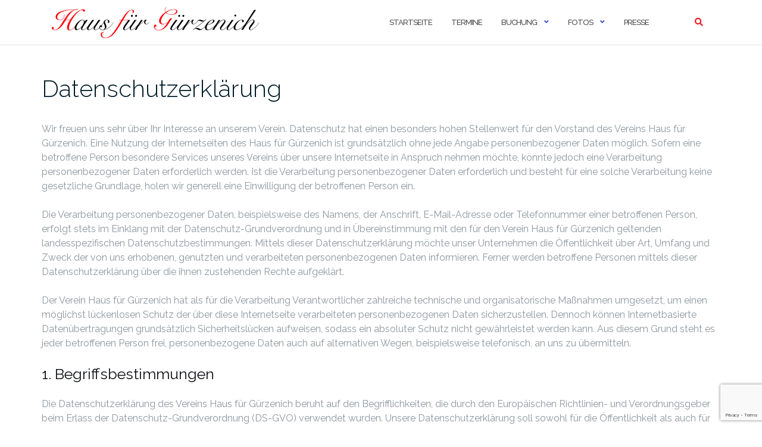

--- FILE ---
content_type: text/html; charset=utf-8
request_url: https://www.google.com/recaptcha/api2/anchor?ar=1&k=6LctSJYUAAAAAM0sXXq6Ld0GU6KJHkG7Rd1R7RWH&co=aHR0cHM6Ly9oZmd1ZXJ6ZW5pY2guZGU6NDQz&hl=en&v=PoyoqOPhxBO7pBk68S4YbpHZ&size=invisible&anchor-ms=20000&execute-ms=30000&cb=hlxzsqzh4i3f
body_size: 48943
content:
<!DOCTYPE HTML><html dir="ltr" lang="en"><head><meta http-equiv="Content-Type" content="text/html; charset=UTF-8">
<meta http-equiv="X-UA-Compatible" content="IE=edge">
<title>reCAPTCHA</title>
<style type="text/css">
/* cyrillic-ext */
@font-face {
  font-family: 'Roboto';
  font-style: normal;
  font-weight: 400;
  font-stretch: 100%;
  src: url(//fonts.gstatic.com/s/roboto/v48/KFO7CnqEu92Fr1ME7kSn66aGLdTylUAMa3GUBHMdazTgWw.woff2) format('woff2');
  unicode-range: U+0460-052F, U+1C80-1C8A, U+20B4, U+2DE0-2DFF, U+A640-A69F, U+FE2E-FE2F;
}
/* cyrillic */
@font-face {
  font-family: 'Roboto';
  font-style: normal;
  font-weight: 400;
  font-stretch: 100%;
  src: url(//fonts.gstatic.com/s/roboto/v48/KFO7CnqEu92Fr1ME7kSn66aGLdTylUAMa3iUBHMdazTgWw.woff2) format('woff2');
  unicode-range: U+0301, U+0400-045F, U+0490-0491, U+04B0-04B1, U+2116;
}
/* greek-ext */
@font-face {
  font-family: 'Roboto';
  font-style: normal;
  font-weight: 400;
  font-stretch: 100%;
  src: url(//fonts.gstatic.com/s/roboto/v48/KFO7CnqEu92Fr1ME7kSn66aGLdTylUAMa3CUBHMdazTgWw.woff2) format('woff2');
  unicode-range: U+1F00-1FFF;
}
/* greek */
@font-face {
  font-family: 'Roboto';
  font-style: normal;
  font-weight: 400;
  font-stretch: 100%;
  src: url(//fonts.gstatic.com/s/roboto/v48/KFO7CnqEu92Fr1ME7kSn66aGLdTylUAMa3-UBHMdazTgWw.woff2) format('woff2');
  unicode-range: U+0370-0377, U+037A-037F, U+0384-038A, U+038C, U+038E-03A1, U+03A3-03FF;
}
/* math */
@font-face {
  font-family: 'Roboto';
  font-style: normal;
  font-weight: 400;
  font-stretch: 100%;
  src: url(//fonts.gstatic.com/s/roboto/v48/KFO7CnqEu92Fr1ME7kSn66aGLdTylUAMawCUBHMdazTgWw.woff2) format('woff2');
  unicode-range: U+0302-0303, U+0305, U+0307-0308, U+0310, U+0312, U+0315, U+031A, U+0326-0327, U+032C, U+032F-0330, U+0332-0333, U+0338, U+033A, U+0346, U+034D, U+0391-03A1, U+03A3-03A9, U+03B1-03C9, U+03D1, U+03D5-03D6, U+03F0-03F1, U+03F4-03F5, U+2016-2017, U+2034-2038, U+203C, U+2040, U+2043, U+2047, U+2050, U+2057, U+205F, U+2070-2071, U+2074-208E, U+2090-209C, U+20D0-20DC, U+20E1, U+20E5-20EF, U+2100-2112, U+2114-2115, U+2117-2121, U+2123-214F, U+2190, U+2192, U+2194-21AE, U+21B0-21E5, U+21F1-21F2, U+21F4-2211, U+2213-2214, U+2216-22FF, U+2308-230B, U+2310, U+2319, U+231C-2321, U+2336-237A, U+237C, U+2395, U+239B-23B7, U+23D0, U+23DC-23E1, U+2474-2475, U+25AF, U+25B3, U+25B7, U+25BD, U+25C1, U+25CA, U+25CC, U+25FB, U+266D-266F, U+27C0-27FF, U+2900-2AFF, U+2B0E-2B11, U+2B30-2B4C, U+2BFE, U+3030, U+FF5B, U+FF5D, U+1D400-1D7FF, U+1EE00-1EEFF;
}
/* symbols */
@font-face {
  font-family: 'Roboto';
  font-style: normal;
  font-weight: 400;
  font-stretch: 100%;
  src: url(//fonts.gstatic.com/s/roboto/v48/KFO7CnqEu92Fr1ME7kSn66aGLdTylUAMaxKUBHMdazTgWw.woff2) format('woff2');
  unicode-range: U+0001-000C, U+000E-001F, U+007F-009F, U+20DD-20E0, U+20E2-20E4, U+2150-218F, U+2190, U+2192, U+2194-2199, U+21AF, U+21E6-21F0, U+21F3, U+2218-2219, U+2299, U+22C4-22C6, U+2300-243F, U+2440-244A, U+2460-24FF, U+25A0-27BF, U+2800-28FF, U+2921-2922, U+2981, U+29BF, U+29EB, U+2B00-2BFF, U+4DC0-4DFF, U+FFF9-FFFB, U+10140-1018E, U+10190-1019C, U+101A0, U+101D0-101FD, U+102E0-102FB, U+10E60-10E7E, U+1D2C0-1D2D3, U+1D2E0-1D37F, U+1F000-1F0FF, U+1F100-1F1AD, U+1F1E6-1F1FF, U+1F30D-1F30F, U+1F315, U+1F31C, U+1F31E, U+1F320-1F32C, U+1F336, U+1F378, U+1F37D, U+1F382, U+1F393-1F39F, U+1F3A7-1F3A8, U+1F3AC-1F3AF, U+1F3C2, U+1F3C4-1F3C6, U+1F3CA-1F3CE, U+1F3D4-1F3E0, U+1F3ED, U+1F3F1-1F3F3, U+1F3F5-1F3F7, U+1F408, U+1F415, U+1F41F, U+1F426, U+1F43F, U+1F441-1F442, U+1F444, U+1F446-1F449, U+1F44C-1F44E, U+1F453, U+1F46A, U+1F47D, U+1F4A3, U+1F4B0, U+1F4B3, U+1F4B9, U+1F4BB, U+1F4BF, U+1F4C8-1F4CB, U+1F4D6, U+1F4DA, U+1F4DF, U+1F4E3-1F4E6, U+1F4EA-1F4ED, U+1F4F7, U+1F4F9-1F4FB, U+1F4FD-1F4FE, U+1F503, U+1F507-1F50B, U+1F50D, U+1F512-1F513, U+1F53E-1F54A, U+1F54F-1F5FA, U+1F610, U+1F650-1F67F, U+1F687, U+1F68D, U+1F691, U+1F694, U+1F698, U+1F6AD, U+1F6B2, U+1F6B9-1F6BA, U+1F6BC, U+1F6C6-1F6CF, U+1F6D3-1F6D7, U+1F6E0-1F6EA, U+1F6F0-1F6F3, U+1F6F7-1F6FC, U+1F700-1F7FF, U+1F800-1F80B, U+1F810-1F847, U+1F850-1F859, U+1F860-1F887, U+1F890-1F8AD, U+1F8B0-1F8BB, U+1F8C0-1F8C1, U+1F900-1F90B, U+1F93B, U+1F946, U+1F984, U+1F996, U+1F9E9, U+1FA00-1FA6F, U+1FA70-1FA7C, U+1FA80-1FA89, U+1FA8F-1FAC6, U+1FACE-1FADC, U+1FADF-1FAE9, U+1FAF0-1FAF8, U+1FB00-1FBFF;
}
/* vietnamese */
@font-face {
  font-family: 'Roboto';
  font-style: normal;
  font-weight: 400;
  font-stretch: 100%;
  src: url(//fonts.gstatic.com/s/roboto/v48/KFO7CnqEu92Fr1ME7kSn66aGLdTylUAMa3OUBHMdazTgWw.woff2) format('woff2');
  unicode-range: U+0102-0103, U+0110-0111, U+0128-0129, U+0168-0169, U+01A0-01A1, U+01AF-01B0, U+0300-0301, U+0303-0304, U+0308-0309, U+0323, U+0329, U+1EA0-1EF9, U+20AB;
}
/* latin-ext */
@font-face {
  font-family: 'Roboto';
  font-style: normal;
  font-weight: 400;
  font-stretch: 100%;
  src: url(//fonts.gstatic.com/s/roboto/v48/KFO7CnqEu92Fr1ME7kSn66aGLdTylUAMa3KUBHMdazTgWw.woff2) format('woff2');
  unicode-range: U+0100-02BA, U+02BD-02C5, U+02C7-02CC, U+02CE-02D7, U+02DD-02FF, U+0304, U+0308, U+0329, U+1D00-1DBF, U+1E00-1E9F, U+1EF2-1EFF, U+2020, U+20A0-20AB, U+20AD-20C0, U+2113, U+2C60-2C7F, U+A720-A7FF;
}
/* latin */
@font-face {
  font-family: 'Roboto';
  font-style: normal;
  font-weight: 400;
  font-stretch: 100%;
  src: url(//fonts.gstatic.com/s/roboto/v48/KFO7CnqEu92Fr1ME7kSn66aGLdTylUAMa3yUBHMdazQ.woff2) format('woff2');
  unicode-range: U+0000-00FF, U+0131, U+0152-0153, U+02BB-02BC, U+02C6, U+02DA, U+02DC, U+0304, U+0308, U+0329, U+2000-206F, U+20AC, U+2122, U+2191, U+2193, U+2212, U+2215, U+FEFF, U+FFFD;
}
/* cyrillic-ext */
@font-face {
  font-family: 'Roboto';
  font-style: normal;
  font-weight: 500;
  font-stretch: 100%;
  src: url(//fonts.gstatic.com/s/roboto/v48/KFO7CnqEu92Fr1ME7kSn66aGLdTylUAMa3GUBHMdazTgWw.woff2) format('woff2');
  unicode-range: U+0460-052F, U+1C80-1C8A, U+20B4, U+2DE0-2DFF, U+A640-A69F, U+FE2E-FE2F;
}
/* cyrillic */
@font-face {
  font-family: 'Roboto';
  font-style: normal;
  font-weight: 500;
  font-stretch: 100%;
  src: url(//fonts.gstatic.com/s/roboto/v48/KFO7CnqEu92Fr1ME7kSn66aGLdTylUAMa3iUBHMdazTgWw.woff2) format('woff2');
  unicode-range: U+0301, U+0400-045F, U+0490-0491, U+04B0-04B1, U+2116;
}
/* greek-ext */
@font-face {
  font-family: 'Roboto';
  font-style: normal;
  font-weight: 500;
  font-stretch: 100%;
  src: url(//fonts.gstatic.com/s/roboto/v48/KFO7CnqEu92Fr1ME7kSn66aGLdTylUAMa3CUBHMdazTgWw.woff2) format('woff2');
  unicode-range: U+1F00-1FFF;
}
/* greek */
@font-face {
  font-family: 'Roboto';
  font-style: normal;
  font-weight: 500;
  font-stretch: 100%;
  src: url(//fonts.gstatic.com/s/roboto/v48/KFO7CnqEu92Fr1ME7kSn66aGLdTylUAMa3-UBHMdazTgWw.woff2) format('woff2');
  unicode-range: U+0370-0377, U+037A-037F, U+0384-038A, U+038C, U+038E-03A1, U+03A3-03FF;
}
/* math */
@font-face {
  font-family: 'Roboto';
  font-style: normal;
  font-weight: 500;
  font-stretch: 100%;
  src: url(//fonts.gstatic.com/s/roboto/v48/KFO7CnqEu92Fr1ME7kSn66aGLdTylUAMawCUBHMdazTgWw.woff2) format('woff2');
  unicode-range: U+0302-0303, U+0305, U+0307-0308, U+0310, U+0312, U+0315, U+031A, U+0326-0327, U+032C, U+032F-0330, U+0332-0333, U+0338, U+033A, U+0346, U+034D, U+0391-03A1, U+03A3-03A9, U+03B1-03C9, U+03D1, U+03D5-03D6, U+03F0-03F1, U+03F4-03F5, U+2016-2017, U+2034-2038, U+203C, U+2040, U+2043, U+2047, U+2050, U+2057, U+205F, U+2070-2071, U+2074-208E, U+2090-209C, U+20D0-20DC, U+20E1, U+20E5-20EF, U+2100-2112, U+2114-2115, U+2117-2121, U+2123-214F, U+2190, U+2192, U+2194-21AE, U+21B0-21E5, U+21F1-21F2, U+21F4-2211, U+2213-2214, U+2216-22FF, U+2308-230B, U+2310, U+2319, U+231C-2321, U+2336-237A, U+237C, U+2395, U+239B-23B7, U+23D0, U+23DC-23E1, U+2474-2475, U+25AF, U+25B3, U+25B7, U+25BD, U+25C1, U+25CA, U+25CC, U+25FB, U+266D-266F, U+27C0-27FF, U+2900-2AFF, U+2B0E-2B11, U+2B30-2B4C, U+2BFE, U+3030, U+FF5B, U+FF5D, U+1D400-1D7FF, U+1EE00-1EEFF;
}
/* symbols */
@font-face {
  font-family: 'Roboto';
  font-style: normal;
  font-weight: 500;
  font-stretch: 100%;
  src: url(//fonts.gstatic.com/s/roboto/v48/KFO7CnqEu92Fr1ME7kSn66aGLdTylUAMaxKUBHMdazTgWw.woff2) format('woff2');
  unicode-range: U+0001-000C, U+000E-001F, U+007F-009F, U+20DD-20E0, U+20E2-20E4, U+2150-218F, U+2190, U+2192, U+2194-2199, U+21AF, U+21E6-21F0, U+21F3, U+2218-2219, U+2299, U+22C4-22C6, U+2300-243F, U+2440-244A, U+2460-24FF, U+25A0-27BF, U+2800-28FF, U+2921-2922, U+2981, U+29BF, U+29EB, U+2B00-2BFF, U+4DC0-4DFF, U+FFF9-FFFB, U+10140-1018E, U+10190-1019C, U+101A0, U+101D0-101FD, U+102E0-102FB, U+10E60-10E7E, U+1D2C0-1D2D3, U+1D2E0-1D37F, U+1F000-1F0FF, U+1F100-1F1AD, U+1F1E6-1F1FF, U+1F30D-1F30F, U+1F315, U+1F31C, U+1F31E, U+1F320-1F32C, U+1F336, U+1F378, U+1F37D, U+1F382, U+1F393-1F39F, U+1F3A7-1F3A8, U+1F3AC-1F3AF, U+1F3C2, U+1F3C4-1F3C6, U+1F3CA-1F3CE, U+1F3D4-1F3E0, U+1F3ED, U+1F3F1-1F3F3, U+1F3F5-1F3F7, U+1F408, U+1F415, U+1F41F, U+1F426, U+1F43F, U+1F441-1F442, U+1F444, U+1F446-1F449, U+1F44C-1F44E, U+1F453, U+1F46A, U+1F47D, U+1F4A3, U+1F4B0, U+1F4B3, U+1F4B9, U+1F4BB, U+1F4BF, U+1F4C8-1F4CB, U+1F4D6, U+1F4DA, U+1F4DF, U+1F4E3-1F4E6, U+1F4EA-1F4ED, U+1F4F7, U+1F4F9-1F4FB, U+1F4FD-1F4FE, U+1F503, U+1F507-1F50B, U+1F50D, U+1F512-1F513, U+1F53E-1F54A, U+1F54F-1F5FA, U+1F610, U+1F650-1F67F, U+1F687, U+1F68D, U+1F691, U+1F694, U+1F698, U+1F6AD, U+1F6B2, U+1F6B9-1F6BA, U+1F6BC, U+1F6C6-1F6CF, U+1F6D3-1F6D7, U+1F6E0-1F6EA, U+1F6F0-1F6F3, U+1F6F7-1F6FC, U+1F700-1F7FF, U+1F800-1F80B, U+1F810-1F847, U+1F850-1F859, U+1F860-1F887, U+1F890-1F8AD, U+1F8B0-1F8BB, U+1F8C0-1F8C1, U+1F900-1F90B, U+1F93B, U+1F946, U+1F984, U+1F996, U+1F9E9, U+1FA00-1FA6F, U+1FA70-1FA7C, U+1FA80-1FA89, U+1FA8F-1FAC6, U+1FACE-1FADC, U+1FADF-1FAE9, U+1FAF0-1FAF8, U+1FB00-1FBFF;
}
/* vietnamese */
@font-face {
  font-family: 'Roboto';
  font-style: normal;
  font-weight: 500;
  font-stretch: 100%;
  src: url(//fonts.gstatic.com/s/roboto/v48/KFO7CnqEu92Fr1ME7kSn66aGLdTylUAMa3OUBHMdazTgWw.woff2) format('woff2');
  unicode-range: U+0102-0103, U+0110-0111, U+0128-0129, U+0168-0169, U+01A0-01A1, U+01AF-01B0, U+0300-0301, U+0303-0304, U+0308-0309, U+0323, U+0329, U+1EA0-1EF9, U+20AB;
}
/* latin-ext */
@font-face {
  font-family: 'Roboto';
  font-style: normal;
  font-weight: 500;
  font-stretch: 100%;
  src: url(//fonts.gstatic.com/s/roboto/v48/KFO7CnqEu92Fr1ME7kSn66aGLdTylUAMa3KUBHMdazTgWw.woff2) format('woff2');
  unicode-range: U+0100-02BA, U+02BD-02C5, U+02C7-02CC, U+02CE-02D7, U+02DD-02FF, U+0304, U+0308, U+0329, U+1D00-1DBF, U+1E00-1E9F, U+1EF2-1EFF, U+2020, U+20A0-20AB, U+20AD-20C0, U+2113, U+2C60-2C7F, U+A720-A7FF;
}
/* latin */
@font-face {
  font-family: 'Roboto';
  font-style: normal;
  font-weight: 500;
  font-stretch: 100%;
  src: url(//fonts.gstatic.com/s/roboto/v48/KFO7CnqEu92Fr1ME7kSn66aGLdTylUAMa3yUBHMdazQ.woff2) format('woff2');
  unicode-range: U+0000-00FF, U+0131, U+0152-0153, U+02BB-02BC, U+02C6, U+02DA, U+02DC, U+0304, U+0308, U+0329, U+2000-206F, U+20AC, U+2122, U+2191, U+2193, U+2212, U+2215, U+FEFF, U+FFFD;
}
/* cyrillic-ext */
@font-face {
  font-family: 'Roboto';
  font-style: normal;
  font-weight: 900;
  font-stretch: 100%;
  src: url(//fonts.gstatic.com/s/roboto/v48/KFO7CnqEu92Fr1ME7kSn66aGLdTylUAMa3GUBHMdazTgWw.woff2) format('woff2');
  unicode-range: U+0460-052F, U+1C80-1C8A, U+20B4, U+2DE0-2DFF, U+A640-A69F, U+FE2E-FE2F;
}
/* cyrillic */
@font-face {
  font-family: 'Roboto';
  font-style: normal;
  font-weight: 900;
  font-stretch: 100%;
  src: url(//fonts.gstatic.com/s/roboto/v48/KFO7CnqEu92Fr1ME7kSn66aGLdTylUAMa3iUBHMdazTgWw.woff2) format('woff2');
  unicode-range: U+0301, U+0400-045F, U+0490-0491, U+04B0-04B1, U+2116;
}
/* greek-ext */
@font-face {
  font-family: 'Roboto';
  font-style: normal;
  font-weight: 900;
  font-stretch: 100%;
  src: url(//fonts.gstatic.com/s/roboto/v48/KFO7CnqEu92Fr1ME7kSn66aGLdTylUAMa3CUBHMdazTgWw.woff2) format('woff2');
  unicode-range: U+1F00-1FFF;
}
/* greek */
@font-face {
  font-family: 'Roboto';
  font-style: normal;
  font-weight: 900;
  font-stretch: 100%;
  src: url(//fonts.gstatic.com/s/roboto/v48/KFO7CnqEu92Fr1ME7kSn66aGLdTylUAMa3-UBHMdazTgWw.woff2) format('woff2');
  unicode-range: U+0370-0377, U+037A-037F, U+0384-038A, U+038C, U+038E-03A1, U+03A3-03FF;
}
/* math */
@font-face {
  font-family: 'Roboto';
  font-style: normal;
  font-weight: 900;
  font-stretch: 100%;
  src: url(//fonts.gstatic.com/s/roboto/v48/KFO7CnqEu92Fr1ME7kSn66aGLdTylUAMawCUBHMdazTgWw.woff2) format('woff2');
  unicode-range: U+0302-0303, U+0305, U+0307-0308, U+0310, U+0312, U+0315, U+031A, U+0326-0327, U+032C, U+032F-0330, U+0332-0333, U+0338, U+033A, U+0346, U+034D, U+0391-03A1, U+03A3-03A9, U+03B1-03C9, U+03D1, U+03D5-03D6, U+03F0-03F1, U+03F4-03F5, U+2016-2017, U+2034-2038, U+203C, U+2040, U+2043, U+2047, U+2050, U+2057, U+205F, U+2070-2071, U+2074-208E, U+2090-209C, U+20D0-20DC, U+20E1, U+20E5-20EF, U+2100-2112, U+2114-2115, U+2117-2121, U+2123-214F, U+2190, U+2192, U+2194-21AE, U+21B0-21E5, U+21F1-21F2, U+21F4-2211, U+2213-2214, U+2216-22FF, U+2308-230B, U+2310, U+2319, U+231C-2321, U+2336-237A, U+237C, U+2395, U+239B-23B7, U+23D0, U+23DC-23E1, U+2474-2475, U+25AF, U+25B3, U+25B7, U+25BD, U+25C1, U+25CA, U+25CC, U+25FB, U+266D-266F, U+27C0-27FF, U+2900-2AFF, U+2B0E-2B11, U+2B30-2B4C, U+2BFE, U+3030, U+FF5B, U+FF5D, U+1D400-1D7FF, U+1EE00-1EEFF;
}
/* symbols */
@font-face {
  font-family: 'Roboto';
  font-style: normal;
  font-weight: 900;
  font-stretch: 100%;
  src: url(//fonts.gstatic.com/s/roboto/v48/KFO7CnqEu92Fr1ME7kSn66aGLdTylUAMaxKUBHMdazTgWw.woff2) format('woff2');
  unicode-range: U+0001-000C, U+000E-001F, U+007F-009F, U+20DD-20E0, U+20E2-20E4, U+2150-218F, U+2190, U+2192, U+2194-2199, U+21AF, U+21E6-21F0, U+21F3, U+2218-2219, U+2299, U+22C4-22C6, U+2300-243F, U+2440-244A, U+2460-24FF, U+25A0-27BF, U+2800-28FF, U+2921-2922, U+2981, U+29BF, U+29EB, U+2B00-2BFF, U+4DC0-4DFF, U+FFF9-FFFB, U+10140-1018E, U+10190-1019C, U+101A0, U+101D0-101FD, U+102E0-102FB, U+10E60-10E7E, U+1D2C0-1D2D3, U+1D2E0-1D37F, U+1F000-1F0FF, U+1F100-1F1AD, U+1F1E6-1F1FF, U+1F30D-1F30F, U+1F315, U+1F31C, U+1F31E, U+1F320-1F32C, U+1F336, U+1F378, U+1F37D, U+1F382, U+1F393-1F39F, U+1F3A7-1F3A8, U+1F3AC-1F3AF, U+1F3C2, U+1F3C4-1F3C6, U+1F3CA-1F3CE, U+1F3D4-1F3E0, U+1F3ED, U+1F3F1-1F3F3, U+1F3F5-1F3F7, U+1F408, U+1F415, U+1F41F, U+1F426, U+1F43F, U+1F441-1F442, U+1F444, U+1F446-1F449, U+1F44C-1F44E, U+1F453, U+1F46A, U+1F47D, U+1F4A3, U+1F4B0, U+1F4B3, U+1F4B9, U+1F4BB, U+1F4BF, U+1F4C8-1F4CB, U+1F4D6, U+1F4DA, U+1F4DF, U+1F4E3-1F4E6, U+1F4EA-1F4ED, U+1F4F7, U+1F4F9-1F4FB, U+1F4FD-1F4FE, U+1F503, U+1F507-1F50B, U+1F50D, U+1F512-1F513, U+1F53E-1F54A, U+1F54F-1F5FA, U+1F610, U+1F650-1F67F, U+1F687, U+1F68D, U+1F691, U+1F694, U+1F698, U+1F6AD, U+1F6B2, U+1F6B9-1F6BA, U+1F6BC, U+1F6C6-1F6CF, U+1F6D3-1F6D7, U+1F6E0-1F6EA, U+1F6F0-1F6F3, U+1F6F7-1F6FC, U+1F700-1F7FF, U+1F800-1F80B, U+1F810-1F847, U+1F850-1F859, U+1F860-1F887, U+1F890-1F8AD, U+1F8B0-1F8BB, U+1F8C0-1F8C1, U+1F900-1F90B, U+1F93B, U+1F946, U+1F984, U+1F996, U+1F9E9, U+1FA00-1FA6F, U+1FA70-1FA7C, U+1FA80-1FA89, U+1FA8F-1FAC6, U+1FACE-1FADC, U+1FADF-1FAE9, U+1FAF0-1FAF8, U+1FB00-1FBFF;
}
/* vietnamese */
@font-face {
  font-family: 'Roboto';
  font-style: normal;
  font-weight: 900;
  font-stretch: 100%;
  src: url(//fonts.gstatic.com/s/roboto/v48/KFO7CnqEu92Fr1ME7kSn66aGLdTylUAMa3OUBHMdazTgWw.woff2) format('woff2');
  unicode-range: U+0102-0103, U+0110-0111, U+0128-0129, U+0168-0169, U+01A0-01A1, U+01AF-01B0, U+0300-0301, U+0303-0304, U+0308-0309, U+0323, U+0329, U+1EA0-1EF9, U+20AB;
}
/* latin-ext */
@font-face {
  font-family: 'Roboto';
  font-style: normal;
  font-weight: 900;
  font-stretch: 100%;
  src: url(//fonts.gstatic.com/s/roboto/v48/KFO7CnqEu92Fr1ME7kSn66aGLdTylUAMa3KUBHMdazTgWw.woff2) format('woff2');
  unicode-range: U+0100-02BA, U+02BD-02C5, U+02C7-02CC, U+02CE-02D7, U+02DD-02FF, U+0304, U+0308, U+0329, U+1D00-1DBF, U+1E00-1E9F, U+1EF2-1EFF, U+2020, U+20A0-20AB, U+20AD-20C0, U+2113, U+2C60-2C7F, U+A720-A7FF;
}
/* latin */
@font-face {
  font-family: 'Roboto';
  font-style: normal;
  font-weight: 900;
  font-stretch: 100%;
  src: url(//fonts.gstatic.com/s/roboto/v48/KFO7CnqEu92Fr1ME7kSn66aGLdTylUAMa3yUBHMdazQ.woff2) format('woff2');
  unicode-range: U+0000-00FF, U+0131, U+0152-0153, U+02BB-02BC, U+02C6, U+02DA, U+02DC, U+0304, U+0308, U+0329, U+2000-206F, U+20AC, U+2122, U+2191, U+2193, U+2212, U+2215, U+FEFF, U+FFFD;
}

</style>
<link rel="stylesheet" type="text/css" href="https://www.gstatic.com/recaptcha/releases/PoyoqOPhxBO7pBk68S4YbpHZ/styles__ltr.css">
<script nonce="ZqYZecbeoKHGQXyWQLjV7g" type="text/javascript">window['__recaptcha_api'] = 'https://www.google.com/recaptcha/api2/';</script>
<script type="text/javascript" src="https://www.gstatic.com/recaptcha/releases/PoyoqOPhxBO7pBk68S4YbpHZ/recaptcha__en.js" nonce="ZqYZecbeoKHGQXyWQLjV7g">
      
    </script></head>
<body><div id="rc-anchor-alert" class="rc-anchor-alert"></div>
<input type="hidden" id="recaptcha-token" value="[base64]">
<script type="text/javascript" nonce="ZqYZecbeoKHGQXyWQLjV7g">
      recaptcha.anchor.Main.init("[\x22ainput\x22,[\x22bgdata\x22,\x22\x22,\[base64]/[base64]/MjU1Ong/[base64]/[base64]/[base64]/[base64]/[base64]/[base64]/[base64]/[base64]/[base64]/[base64]/[base64]/[base64]/[base64]/[base64]/[base64]\\u003d\x22,\[base64]\\u003d\\u003d\x22,\x22wpcnwoHDtMOCwpzDnMK3acKZGCUoT1VfWsOaw5lPw54WwpMqwobCtyIuWExKZ8K7K8K1Wm3CqMOGcFN6wpHCscODwqzCgmHDkXnCmsOhwrfCgMKFw4MUwrnDj8Oew7PCoBtmFsKAwrbDvcKDw7Y0aMONw7fChcOQwrEzEMOtISLCt18CwqLCp8ORGn/Duy1nw6JvdAJoaWjCucOwXCMxw6N2wpMGRCBdVHEqw4jDlsKSwqF/wqodMmUwRcK8LB5yLcKjwpXCpcK5SMO6RcOqw5rCmcKBOMOLL8KKw5MbwooEwp7CiMKSw54hwp5Bw6TDhcKTFcK7WcKRYCbDlMKdw5M/FFXClsOkAH3DnDjDtWLCmWIRfxPCqRTDjU5pOkZOc8OcZMOmw6ZoN0vCnxtMNcKWbjZpwo8Hw6bDjsKcMsKwwr/CrMKfw7N2w5xaNcKQA3/DvcOOZcOnw5TDpAfClcO1wrYWGsO/MiTCksOhGExgHcOMw57CmQzDpsOwBE4fwonDumbChMOWwrzDq8OWbxbDh8Kewr7CvHvCmXYcw6rDjcKpwroyw58uwqzCrsKDwqjDrVfDp8KpwpnDn0Jrwqhpw4cBw5nDusKjasKBw58mMsOMX8K4Qg/CjMKfwroTw7fChAfCmDo2YgzCnhAhwoLDgDcBdyfClS7Cp8ODZcKRwo8aQAzDh8KnOFI5w6DCrsOOw4TCtMKZRMOwwpFIDFvCucOrbmMyw47Cvl7ChcKfw6LDvWzDr2/Cg8KhdWdyO8Krw7weBkHDs8K6wr4QCmDCvsKNUsKQDjEYDsK/[base64]/woMlw5nDqsK+K8KJwrLDkE/Cq8OcNMOew51zw5ENw4Y4bExNZhvDsBNsYsKkwoJodjzDt8OHYk95w7NhQcO1KMO0ZyU0w7MxEsOmw5bClsK6TQ/[base64]/DvMOawrtzDMORK8O0L8OtXcKjwoUFw7QtAcOyw5Qbwo/DjmwMLsO6XMO4F8KJJgPCoMKUDQHCu8KWwrrCsVTCgGMwU8OfwpTChSw7Yhx/wqvCtcOMwo4dw6ECwr3CpS4ow5/DtsKuw7EnMkzDpcKRC0x1PlDDgsKdw6A6w5VbL8KXW0LCimQpTsKcw5fDuWV9EmcMw4TCuh1Iwrspwp7DgWLDnnNJEsKob3LCnsKBwqY3Tw/[base64]/DmQUjNzXCpA1YA0zCl8Oww6QCw47ChMKJwp/DhAYwwp04DXPDkhsIwp/DgBDDrX1VwrrDnmrCiDHCssKLw5QzHcOwHsKzw6/DlcKMWGccwobDmcOICkw+e8KGME7DnjgLwqzDhXZgPMOawqBoS2nDnHlrw7DDp8OIwpdfwrdJwrfDtsOlwqFRAkzCtRpQwrFWw5vDrsOzU8KywqLDtsK3FlZXw7MhPMKCBA/DsUxSc07Cj8KTCR/[base64]/CtAbDvGjDpcO+ayozw5TCh17DvmwHRwPCtcOmPcOewo3Cm8KRBcO/w6rDi8O/w7JNWnAUYWIJZiMdw4jDlcO3wpPDvEY9cjY1wrbCmDpaW8OIR2RJYsOCC3gdfDTCj8OJwrwvGFLDkETDsFHCm8O0dMODw60xesOtw5XDlErCoCDClhLDisKpCmgewpNLwpHCkWLDuQNBw4VFIgIzW8K/CsOSw7rCksOJXgbDssKYc8O5wpogdsKlw5ECw4LDuS8oVMKhVS9OZcOjwqVdw7/CuBHCj2IlAWrDscKWwrk8wq/Cr3bCq8KGwpZ8w6EPIgLDqABswo7CiMKlI8Kiw65NwplSdsOTZm0mw6jCoQXDocO7wpovSGAHZ2PClCbCt2g7wrPDgBPCp8OhbXnCu8K8f2TCv8KALHxnw43DtsOzwo/CvMOjLHEUV8Khw6xWMUtSw6U5AsK7fcKwwqZee8KuCDURWMK9HMKQw4DDusOzw5ogdMK2AhbCksOZdATCosKSwo7CgEfDu8OSAVhlFMOGwrzDh34Sw6nCgMOresOHwoF4OMKvb2/Cg8KgwpnCpCfChDgfwoAXS09LwpDCh1dnw4tow7zCvMKHw4PCtcOhN2YewpArwpBnG8KHREjCnS/[base64]/aMKnAsKlZsOsV8OhLMKtw6QQwrF5wpXDvMOqRxBuW8KgwoTCkCrCuEM7KsOsLz9aVUvDr29EBRrDr33DgMOgw6TDlEduwqPDuFhWRgxdD8OSw59pw4dFw4tkCVHCqVYnwpt7Z2DCikvDu0DDk8K8w5zDhjMzXsOOwqLCl8O1E3hMDFREw5YZb8O1w5/[base64]/Dk8KEwo84bA7ClXHCtcO9T27CtMK5NgvCjMOFwpBZfioJYAJRw5k5ScKoGENyEVgZF8KXCcK7w6s5TXfDmXY6w5Egwp59w6fCiGPClcO8Q2MSL8KWN0F/FUzDslVeN8Kww7YvbsKMUhTCgjEQcy3DhcOKwpHDiMKWw6TCjmDCicKxW0vCucOewqXDtsKEw4EaF2ckwrdeBMKxwo5vw4saKcKEBCDDr8Kjw7bDu8OSwofDvFVyw6YEGMOiw7/DgzTDt8OROcOrw5tlw6llw4ZRwqYORgDDjnVYw5wxNsKJwpxuOMKgUsOkPitdw4XDiwnCkX3Cg03Ck0zDmHXDgHQsVwDCrgXDrQtrUsO2w4Ajwql3wqARwrdXw7lFRsO6Nh7CiVZzJ8Khw60QUSFowo4AHsKGw5oyw4zCn8Kkwod4DcOtwociD8Kfwo/DpsKbwrnClhZDwqbChA4mPcKZIsKFV8KEw6hSw64Ew4d+UQPChcOSXSzCu8KAFn9gw6LDnTQEWCrCq8ORw6ogw64pFRJydcOIw6vDjWHDmcKcQMKuBcOFI8OWP2jDpsOmwqjDhzAPw4jDrcKtwpvDoz5zwp/ChcK9wph9w4hrw4/Dlms3L07CtsOxZsOfwrFbw5vDg1DDsVUmwqUtw5DCq2DDiSpPUsK6N1vClsKyCTTCpgACJsOYwpvDocKAAMKwfjZIw5h/GsK5w57Co8Kmw5fCg8KPYUM7wpbCknQtD8KrwpPCkxcpSyTCncKBwpFLw4rDhV5PK8K2wr3CrwfDgWV1wqrCgcOPw5/Cj8Orw4pGX8OmZHg6XMOGV3ByKQdlwprCtj1jwqMUwo1Jw4/CmCQSw4vCiAgawqJIwpB5WwLDjcKDwpYzw4tAO0Jzw5R7wqjDn8K9ZV94Vm3Djm7CmsKMwr/DkgoMw51Fw7jDrTTDrcOOw5PChGZpw5Zmw6E4csK/wrPDsDHDmEYZTFZLwrnChhrDkjjCmgoqworCljPDrVoyw7A6w4TDoRnCpsKYXsKlwq7DvsOLw4c5EhpXw71uNMK3wpTCu2/Cv8KMwrcYwqbCs8Otw6bCjxxvwqzDpiJ3PcO0ESh4wqTCjcOBw5XDlzt3Z8O6YcO1w7NAFMOtLGhiwqkufsOdw7Rsw54Dw5vCll0Zw53DqcKgw7bCvcOjM00ACMO1Iz3DoGvDsitrwpbCkcKvwqDDiD7DqsKDNl7Dm8KNwr/ClMOCbRLCuVDCmU8rwr7DqsKxPMKrA8Kcw7lzwr/[base64]/[base64]/[base64]/Ds8Osw6zDmV7CrMOrXyw7wp4XP0ghw4NpSEvCpCzCrj5twr95w7dVwqhSw5g/[base64]/[base64]/DqsK8wqrDj0Y9G8OZw7ZNw6nCgMKeW8KJKATCnRLCggHDrGA8A8KFeg3CvcKZwo5owpQXYMKFwo3CrhjDssO9BGjCqzwSU8K6bcKyE07Crz/CulnDlnk2IcKPwrbDnWFXCk0OCB5CAVssw6sgGwjChA/DhcKdwq/Dh0A0WwHCvj8zfWzCicOCwrUvTsKrCmMqwqAUa0xXwpjCicOhw4rDvho8woxsfzYWwp1Iw7zChzpJwrRJOcKowrPCkcOkw5sUw7VjBcODwqbDmcKgZcO+wpjDjlLDhRfCisOLwpHDnTQXMBdawo7Dnj3DjMKBDCXCiyVNw7/DmhXCojI1wpRZwpjCgcODwph1w5DCrCTDlMOAwo4+OiI3wrwOKcKWw7HCiVbDn3LCjjjCksK/w70/wqfDgMK7wpbCowAwOMODwqPCkcO3w5YSc03DgMONw6IcV8Kyw4/CvsOPw5/CscKQw4jDiz7Dv8KrwrU6w7Nbw71HBcOxQ8OVwrxmI8OEw7vCp8OWwrQOVUUdQizDjXjCq03Do2nCnmwLS8KvdMO7FcKlTip4w74UHR3CgR3CnsORAcO3w7fCtW5fwrhUJMO4GMKHwoN4XMKcRMKZMBp8w7lBUShcUsO8w5fDqwvCthd5wq/DmsKERcOow53DvgPCjMKeXsO6OxNvPsKIdFBwwrAqw7wLwpd2w7YRwoNEIMOQwpAgw5HChMOfw6E+w6nCpDEkKMKCLMOqGMK6wpnDrQwxEsKUN8KiBS3CkgTCqn/[base64]/U8K7w4DDgVsbP0fCnnnDmmLDiMK/w5XDmMOuwpZ+w7g7exzDtA3CuVDCuwDDscOYw5AtEsKyw5A+ZsKIE8OmBcOFw7/Cs8Kaw51NwoIZw5jDmRlpw489wrjDhi1iUsOzfsORw5HDuMOoYR4VwofDhRpNXldjBiHCtcKTbMKlRARhQMOlfsOdwq/Dl8O5wpjDmcKsfk/DmMKWYcKrwrvDlsOoexrDl14MwovDgMKvRHfCrMOywqnCh2rCncOLK8OwdcOWMsKBw6vCpsK5LMOKwpEiw6BkPsO/[base64]/DrAzDoxFxw6nDig/CryzDk8KmTR/CjMOBwoJPJ8KtSlEPL1fDqVFuw78BUQTCnh7DrsK2wr4ZwpR8wqJsAsOyw6l8OsK/w60FZAVEwqfCi8OKecKQdzMRwrdAf8KbwohUNzxyw7nDpcOtw6g6TGfDmMORBcKCwoPCi8KQw5LDqhPCkMK2FgjDvHDClk7DhmBWMMO0w4bClCjCkiQpBQjCrRI7w6LCvMOYHwhkw69Pw4lrwp3Dg8OZw6cPwrstwqzDkMO/[base64]/CtsO3wp1ow67DnsKzNBAgw6xiwoXDosK3cRNCZcKJJBFSwqUIw67DvFAlBsOUw6EWfDFfH1ccP0Aaw4YTesOTE8OtXiXChMOdK2rDuwHDvsOWR8O8dHULZ8K/w7YdZMKWfw/DjcKGGcKXw6QNwpgdGiTDg8OyZsOhEl7DpsO8w7B3wpBXw6jDjMOCwq5+cXVrScKlw5IILsOEwp8Two8LwpVSAcKXXX/Dk8KAIMKGacOdOwHCr8OKwprCiMONcVddw5TDhCAtCiDChFXCvg8Bw7DDpR/CrBNqX2LCimFCwrvDncKYw7vDmTEywpDDjMOfw4XCiSAICMKNwo5jwqBGAsOpGgDCicOVMcK2CUPCicKAwpgSwpQOCMKvwpbCoRQHw7DDqcOXDiTCuhsnw5Bpw6vDuMO5w6k3wp/Cs2Mlw5wcw6EXdjbCpsOHFMOgGMOMO8KJW8K3ISdUcx0YY3bCocOEw77Cq2ZIwpBrwo3DnsO9cMK8wpXCg28EwplcYnnDiQ/[base64]/wr/[base64]/Dh1XDm8OnU8OUwpgCbxUDw4osw602bMKtw6E2Oh0tw6jCn0kKRMOMTWzCiBl1wqspdC/[base64]/DrSYYwoYaw4bClMOOfSw7wpzCm0tzw4jCpMO5HcOJbsKdfCpOw7LDkRrCrkXCsF1uXsOww4BTZgk3woZLJA7CnRQYXsOVwq3DtTU3w4jCkh/CoMObwqrDqGzDusK1EMKEw6jCoQvDtsOVwrTCsEPCpwd8wo8kwoU2DVvCsMOFw5LCp8OdSMOSQzbCvMO7OgoKw58oeBnDqRrCkWsbMcOOSVrCsUXCk8Knw47CvcOGLjU7wojDvMO/w58tw4Vqw5LCtBbCo8O9w7xmw5Q8w7RqwplDMcK7ChfDt8O/[base64]/KzXCjm7DuMKmwphIQ0hLMR/[base64]/wqgkehBlGMO8VjtJwrRCEcObw7zCk8KGwpcUwoDCg09Rwox2wrVwdxgsMMO0FWvDvATCpMOlw6MRw7dvw5txVlRGC8KwOw3CssK/RMO2I0VqQDvDoCFbwr3DqkZ6HcKtw7hUwqNRw6kzwol8VW1OJ8OfYcOJw4dawqRRw7nCr8KyTcK2wpljdyUoU8OcwrpbNFEdbg1kwpTDvcKCOcKKF8O/[base64]/CrjTCl8KQcQhsN8O2TsOuw6Bjw57CgzLCqMOgw6/CnsO/w74UOUAVa8OFenzCl8KhDT8gw5M3woTDh8O9wq7CmsO3wp/CtzdYw7PClsKzwpwYwpHDmgNQwpvDnMKqw6hww5ERA8K1GMOXw6PDqll8XwR4wo/DkMKZwoTCs1/[base64]/DlSLCiiEmw4/CjMK8CsODwqUmw7VfwrbCu8OVCsO2EGfDj8OGw7LDtVzCrEbDrsOxw4pAOsKZQGIcTMKWEMKOF8KWFH59GsKmwr53MGTCgsOaH8OOw65YwqoeVShOw6MUw4nDsMOhf8KjwqY6w4nCp8KpwqPDm2M0eMKzw7TDtFXDqsKawoURwrwuwpLCl8OWwq/CihBYwrNRwodDw5XCqiHDnGUaWVpAU8Krwp4JW8Okw6HCj1PDkcKAwq96JsK9Ci/DvcOsXR4qFlw1wr0kw4ZhbXzDi8OQVnXCrsKeAlAKwqlNMsKTw4bCpn/Dmk3Dk3bCsMKrwqnCicK4fcK8SD7DgTJtw611RsOFwr4/w5AFJ8OCJyDCrsKhYsOWwqTDrMO6XVpHPsK+wq7DiG58wpHCuUrChsOxDMOHGgvDoR3DkArClcOPKlTDkwhvwq5+MEVRPMOdw6VgMMK/[base64]/w5gzEMOww5PCpXgSw6jCrsOYQMO9wpvDoAnCl0ddwrMPw6QTwoU1wrkyw7dQWMKUScOaw7PCv8OmIsO3GS7CmwEbQsKwwqfDrMOlwqN0D8OzDsOywrPDpsONVHJqwqrDl33Ch8ORPsOCwpjCph7CjxMobMK8GQppEcO8wq9Xw5YSwqPCs8OIDHV/w5LCinTDg8KxUWRew7/DqmHChsOFwoPCqETCpQNgPHHDgXAXVcKawonCtj7Ct8OJJSDCjT1Df3ldWsKOTGLCpsOVwrV0w5c2wrgPHMKkwqvDgcOWwojDjHTCrhw3D8KQGsOvTiPCi8O2OAQHWcOIe01WAgjDpMO4wp3Dli7Dt8Klw64Ew54jwqIOwrg/QnDCocOaf8KwDcO4QMKMSsK8wrA4w60BaiFaFmk1w5vDkWPDj2daw7vCtsO2aH5dOwrCosOPHQkkDMKzNjDCpsKCBSY0wrtowpbCpsOHTBfCijPDj8KswqnCg8K8GxDCgE/DpH7CmcO4Kk/DlxxbKxjCqwI/w4rDv8OtQhLDuWEOw7bCp8K9w4DDicKQXXpEWAgNBsKcw6N6OsO6Lz5/[base64]/CsTQof2HDuwpzw7AMPcOMKADCoDDDksKSdGQPNXTDhR8Cw7IiYVEMwrpbwpUaSlDDv8OZw6jCk2oEasKQNcKZbMO0c24XE8KhHsKUwrxmw6bClzNGGBfDijYWd8KKPV9UJygEMGgJLw3CpA3DqjrDjRkhwrcUwrNYRcKuCGU9NcKSw4/ChcOMw6HCsHtqwqknacKZQsOoYnnChVB4w5JeMkHDthrCs8OYw6PDgnpJUhrDtzBYYMO/wpt1EQlIeWJ+SExvGibCuGjCosK3Fz/DrAfDhjzCgyrDvFXDoTTCoXDDs8KwC8KRBXnDnMO8b3MMEBxUWy3Cu25sax1eNMKJw7nCv8KSfsOWZ8KTKcKJVGs5RW8mw4zClcOXZR5dw5LDpATCgcOuw4bCq33CvUxEw7ZswpweA8KPwrDDmHAiwqrDn2PCvcKENMOMwqs6MMKdBS9/KMKTw6F4wq3DlkzDvcOfw77CksKfwqoOwprCrVLDrcOnaMKBw4rCpcOuwrbClG3Cmn1vXU/Clxt1w40Gw6LDuGzDusKOwonDuhEeaMKaw7rCksO3JcKmwphEw7DCscOuwq3Dr8OKwqTCrcKcawUNfxA5w7FXGMOsDcK6ewoBRTtuwoHDkMKLwoAgwpLDjBNQwp0mwqTDoyXClBU/woTDjwLDmsKqYydHWzjCvsKofsOTw7s5MsKCwqXCuCvCucKWGMOdMhTDoCkawr/ClCDDjjgPScK2wqrDryXCmsOBOsKiWiIeG8OGwrw2QAbCmCbCs1JQPcKEOcO0wpHDjS3DtsOBYT7Dqi3DnFkTUcK6wq7Cpy7ChhDCt3TDkG7DkWbDqytDASfCp8KMBsKtwrXCk8O4bwJEwqrCkMOnw7E0Wjo4HsKrwpdCB8Onw7dBw5DCtMKXMiUcw7/CiHoww67DsQJ/wp0ow4ZVMmvDtsO8w5rDtcOWSDPCoAbCpMKbA8Kvw51tBDLDh0nDnxUKdcOnwrQraMKWaCrCnk/[base64]/[base64]/DjDDDhnQ1FcOoAcONdwVHwpIiTMOWEcO7UT9yBF7DuwbDrmTDjRLCucOAe8OLw5fDiiZhw50rasOTUg7CosOKwoYAZEgyw4UYw5lyWMO1wpENJ2/[base64]/[base64]/[base64]/DhsKmDMOIwrLDhzpDw49WDcK2w5nDnFhifGjDuwRPwq7Cn8KnZMOJw7PDnMKPNMK9w7lwd8OSZcK4e8KXNmh6wrFNwqhswqxwwoPDlEhswrBpYWDCgxYTw5DDnMKOOTgHR11bRhTDpsOVwp/Dnj5cw4c/[base64]/CuwpmJcOewpXCgyMqw4hQwofDgAkbw7kyUABPeMO/wrtxw7UWw5MVJ3dfw6cwwrBkZEExacOIw6DDmmofw49obzoqcmvDksKlw49+RcOZdMO9M8OEeMKlwonClCQlw5DCkcKNFsKww6FXAsOYUR5hP05OwoZPwrxYZ8O+Kl3Drh0LMsK4wrrDmcKUw5EyDwLDn8O6TUpWGcKNwpLCi8KEw6jDq8OHwo3DtcO/w7rCgF5ydsKGwpQzW3gFw6TDlR/DosOdw5HDhcOkScKVwofCssK5wprCjABiwpgiVsOTwrVaw6hDw6DDnsOUOG/Cs3LCsytuwpolDcOhwrrDrMKiX8OUw5XCtsK0wqBLVAXDtMKkwrPCmMKIZkfDgG5xwobDjAYOw7HCtF/CllkEfn9bcMOcOn1oZBHDukbCs8Klw7PCj8KFUUfCrE7CoSMKXzHCqcOjw7lDw5p+wpFvwqJSRgTDjl7Dl8OCCMOtBcOucDYCw4TCuDNUwp7ConzClsKeV8KiUC/CtsOzwojDgcKCwokHw6/CnMOswr7Dq3ptwokrBHDDi8OKw6jCl8OBKCtdBnwHwr8ZPcKow5IbfMOgw7DCt8KhwpnCmcKTwoZQw7DCpMKjw69VwrQDwoXChQIkb8KNW150wqDDqMOiwqB5w6cGwqbDgRlTcMKFLMKBKEI4JUlYHGMXWwPCgCPDnTfDucKRwrYuwoLDncKlUHQ/aAtFw5NZeMO7wrHDiMOkwqAzW8KBw7IGVMOhwqokesOXEmTDmcKrXhjCmsOQNwUGMMOewr5AZwZlASfClsOkbGUmCDrCsWEzw5PCqzRJwofCghvDjQBew4PDiMORaR7DncOAN8KZwqpQTcO6wqVWwpBewpfCvMKAw5cNai/ChMOzO3Ufw5XCoytqN8OjIx3Dp20AfgjDkMOac0bCj8Opw50VwoHChMKDbsONcyXDusOWDC8vGkZCA8OSBCASw4IhWMKLw77Dlgt5L3/DrlrCvCVVTMKQwoZzd2BTcjjDj8K4wq9MDMK1JMOYZQUXw5FOw63CsQjCjMKiw43Dh8K5w5PDqxw/worDqlQOwrDCssKaRsKbw4HCpsKtflTDtcK1T8KwIcOdw5JjPsOzR0DDs8KgMDjDqcOSwoTDtMO8KcKMw7jDlAPCscOlS8K5wpBwCx3DmcKTPcK8wrImwr13w7hqCcOqcjJGwrZ/wrMkH8K8w5jDv1EEf8O4Tyhfw4bDrMOKwoEZw585w6QAw6rDqMKhEMObK8Ogw6pUwqTCjSnCkcO+TW4oRcK8N8OhCgwLXT7Dm8KbV8Ksw7gKMsKewqdQwqJTwrhpXMKKwrnCo8KpwqgJYMKFY8OrMA/DgMKiwpTDucKawr/DvUNCHsK2wr/CtX1pw63DosOWUMOnw6bCm8OqW0NLw4rCoScWwoDCqMKNezMwfMO7DBzDocOfw5PDvABbFMKyB3rDnsKDdloEH8OQOmFFw5rDunwpw4UwMjfDpsOpw7XDk8Olw7XDosOec8OSw5TCj8KSV8Ozw6TDrcKGwpvDsGsUJcOkwoXDo8OHw6VyFTYlccOVw4/[base64]/CtxVxw5HCuTleZ2JXFl3CssK3w7RYwobDjMOPwrhdw4TDsWwHw4EMUMKNesOtZ8KkwpHCi8KKJDXCkn87wrcdwoMuwr4ww4ZxNcOswpPCpgY2DMOLD2DDlcKsN3rDq2tnY2jDkhPDmH7DnMK1wq5Fwpp8HgnDhDs1woLCrsKhw6NNRMK6Y1TDlh/DnMOZw68fdsKLw4xKR8OIwobCtMKgwqfDlMKFwoAWw6Q0XMONwr0qwqbCkhZpHMOxw4zCiSZ0wpXCi8OfICVvw4xdwrTCkcKCwpQLIcKDwrg+wrXDtsOcLMK7HMK1w7IOABLCh8OFwoxgGRbCnDfCtxlNw7fDqHJvwqrDgsK0bsKeXxY3wr/DjMKeCUjDp8K6AWXDlkjDqgHDpyIrV8OwG8KCGcOQw4hiwqknwr/DgMKlwqjCvDXCrMOswrgTw7fDu17DmXJINAwpOzrCm8OfwpEBB8KgwqdZwrMQwp0Ed8KKw47CnMOpZhZeC8O1wrlXw7rCjCBgEMOlR2rCmcK9GMKCccO+w7Jrw5NScMOwEcKeCcOhw6/DisKtw4nCu8KuBRDClMOywrVxw4LDqXlVwrUiwqnDpUIiwo/CmDkkwprDnMOOLw54QMKfw7tvMUvDom3DncKhwpEOwo3CtHvDkcKKw5IjZBgFwrcqw6XCo8KZZMK6wobDiMKTw7Acw77Cs8OHwqs2E8Khwp0tw4PDlAgnTVoTwo7DoyUUwqvDlMOkDMOnwqMZL8OcecK9w40HwqPDkMOawoDDs0TDowPDpQfDnC/[base64]/DusKJMEXCmxbCjsKrGcONB2ZEdWAWwo3DjsOfw4dawoRCw7liw6hAGgRBR2EswrPChU8fBMO3wrPDu8KaPxPCtMOxCFF3wqR9fcO/wqbDo8OGwr5/[base64]/[base64]/Cs1DDpsO7ZyvClF3ClmZvF2fDi3MCJ8KkSsOjMlvDqX3DnsKuwoh7wp0pWSnDvMOowpc4GmfDu1HDvmokI8Oxw5zDsyxtw4HDmcOmClYUw4XCksO5FmDCgEJWw4l0c8ORL8KFw7HChX/Dm8KLw7nClsOgwp4vdsOKwqzDqwwIw4zCkMO7fHTDgDQ5QH/CsFLCqcKfwqlMN2XDuyrDvcOrwqI3wrjCg3LCkConwr/ChDzDhsOUNUR7HknDg2TDksOwwprDsMKqKU/[base64]/CosKvVMOnw6DDhB/CsUt1YXF8I2PDtsKcw5TCq1kTP8OpQMOuwrPDicOrNcKrw758OMKSwq5/wo4WwoTCssKRV8OjwrnDnMOsHsOZw7/CmsO+w7fDqhbDhRBkw7cUBsKAwoDDgMKQYcK4w4/[base64]/[base64]/[base64]/w7M/ScKIRQo+f8KFw6PDhy3DpcOBN8Obw6/CrMK4wos9RCrCkkHDsw46w7tVwpzDpcKMw4HCm8KJw7jDpjpwYsOwW1k2Ym7CvGEAwrXCoE3CiGLCisO9wrdowp9bKcODfsKZH8K+wqg6chjDjcO3w7tNH8KjajjCjsOrwpfDmMKzCgnCnhgoVsKJw5/Cn0PCq3rCrwHCjMKuaMOQwoojDsOmWjYDCMODw73Dl8KGwrhmCCLDuMOSwqrDok3DjBPDvlo7IMOdfcOYwpXDpsOLwp3DtzbDm8KdXMKEN0XDu8KDwpRXWXrDqB/DtcKjbwtuw5hvw4x/w7Zkw6rCk8OlZsOfw4XDhsORBDo7wo8Cw7pfT8OSGjVDwp9Mw7nCmcO/cApyGcOLw7fCh8OiwqjDhDIiHcKAKcKpW0URcWLCinA3w7DCu8OPwqDDn8OBw7bDiMOpwp4lwqnCsTYKwpl/ERRrGsK5w7XDiX/CjULDsnJnw6rCj8OBLEnCmDlDVw3Cr2vCm0tdwrc1w7nCnsKQw4fDsQ7ChsKcw67DqcOpw7dLasOPLcO0TR9OByEfA8KhwpZ4wpZlw5kpw5gpwrJCw6oDwq7CjcOYWHJTw4RTPjXDlsKhRMKKw5HCnMOhOcOtRXrDmxnCr8OnX1/Co8OnwpvCr8OAPMOvMMO5YcOERwvCrMK5WihowqtdPsKXwrYSwq/DosKNERZAwqkrQMKkf8OnHyfDlkPDocK2PsKCXsOpUsK5TGdVw6Eowpk4w4NVZsOEw5rCt03Dg8O2w73ClMO4w5LCmsKDw6fCmMOIw63DoUxeDUUTSsO9w4xQeivCi3rDp3HCuMKxCsO7w5N5TcOyB8KffcK4VktQM8O+XVlVITrCnnjCpyxocMOEw4jDnMKtw40AAC/DhVBmw7PDuB/CnwNbwqDDmcOZFCrCmxbCqMOdKG/CjyvCncO0FsO7RMK0w5/DhMOPwokrw5nCksOUbAjCnBLCoWnCvmNnw6PDmm4XYCoUIcOtN8Kuw4fDlsOVBsOMwrcZMsOowpHDhcKMwpnDgMKdw4TCjBHCsUnCrllAYw7Dky7Dh1LCpsOxcsKoZUd4dyDCscO+CFnDscOKw67DlMO/IzwIwrrDihfDiMKhw75Xw5k6DsKiPcKbdsK4FW3DmUnCrMKqZ2V5w5kqw7lawpbCuWUHZRQ5M8OPwrJzWirDmsOCbMK5AMOPwolqw4XDiQfCn2zCmjzDgcKrJ8OcBHNtGzNEW8KyGcOjOcOTNncTw63DsXfCo8OwY8KFwpvClcOPwrp+ZMK8wpvCsQjCm8KPwq/[base64]/CjwF0wofDlVTCtAbDg8Kow78HwokLEGBBJsOTw73DkQ0RwozCvnIawofCvkMrw7Akw70ow44uwrzCmMOBAMKgwr1BZWxLwpbDhGDCh8KPUjBvwo7CpTITA8KCYAU7HghpH8OOwrbDhMK4IMKdw4DDokLDoBrCkHU1w4HCkH/DiD/Dg8O4RnQdwrDDqxDDnz/CjsKATyg5WcK0w7FnGxvDicOxw5nChsKaaMOgwp4raz4dV2jCiDvCmMO4O8KOaDLCkFYKUMKhwqgww65+wqTCocOawpDCjsKAIMOFYA3Cp8OywpbCuFJkwrsua8Kiw7ZNfMOaMVDDsg7ChiobJ8K4dWHDhsKrw6nCqh/[base64]/CncO6woIxw7TCksOMFG7CvVPDiHbDnMKmNMOlw5l6wqtVwoRrwocnw44Sw5/[base64]/Di1/[base64]/DuwYsLEw3w5fCgi/DhcK2eyw1Y8OtDQXCl8Ohw4jCtT7CocKXAHAOw6gVw4RZbHXCryfDn8KWwrEpw4bDl07DoBkkwrvDs1prLEoGwpkXw4XDpsOLw6kIw5cbZ8OvdWITeQJYW2zCu8Kyw6I0wo84w7/DtcOpKcKIesKRHEfCpmHDs8OFPwAxMDhQw71SOmDDi8KEbcKawoXDnH7Dj8KtwojDicKAwrLDtD/ChsK3D0HDhMKGw7vDscK+w6nDv8OyOwrCiFHDicONw7vCmsOUQ8Kxw4XDtkAfExwHUMORclRkQsOdMcOMIBRYwo3Cq8OyTMKOAUU6wr/DmU0KwrAHBcKwwrfCk3Isw7sBDsKww73ClsOCw5bCrsKeDMKCcRdKDgzDq8O7w7k2wpZjVFs3w4/DgkXDtsOhw7nCv8OswrjCp8OIw4kNWsOdZQLCtmjDq8OXwp1rQcKiI0rCmyjDnMOJwpjDu8KHexPDkcKKMwHCkXIvdMOVwrbDhcKtw5oRJW9mbWvCisKmw6EedsOzH0nDpMK6Mx7CgcO0wqJgTMOZNcKUUcK4P8Kfwo5JwqPCuiAhw7hkw4vDt0tfwqrCqTk/[base64]/CjGZ8P8OwF8KmZGzCoEIzEn7DomLDhMO4woUxQcKffcKPw6RKGMKiIcOPw4fCnVzCicKiw65vP8OOQy1rAcO0w6fCvcOSw4/Ck0RQw75OwrvCuks8GyN5w7XCvCPDvVEKYTkEKTRAw7bDjgBcIRMFUMKOw7c5w5PCi8OSYcKxwpRuAcKeLsKjY19Bw4/DoDzDtMKlwpPCv3bDpEnDpTEOfiQuZwgPV8K1wphnwpFBHiMAw6HCsBNqw5vCvE9ZwqYQOnLCo3Ipw77CocKow5tfDnXCviHDqMKfP8Ktwq3DpEYSJMK0wpvDgcK3aUQgworCisKPHcKWwpvDi33Ck3Y2d8O/wqLDt8Ovf8KrwpBUw5kJKHXCqsKJZRx/PTPCjVnDicOXw5TCmsO7w6PCn8O3ZsK1w7vDu17DqQ/DmmA+wpfDr8K/ZMKeCsOABUxewpgdw7N5b3vDvkpGw6jCm3TCqRtlw4XCnjrDjwVSwr/DnCYGw5wJwq3Dqj7CrGc6w4rCnD1dC3FsT2rDiCAFTsOlUATCtMObXcO0wrI6DsKvwqDDlcOYw6bCsCPCgjIKDD8yASciw7rDjx5FSirCt2x8wozDi8Oyw45IFsOlworDqEByG8KMFG7CiXfCuR0rwoHCpcO9bxxaw6/DsR/ChsKII8Kbw5I4wqs9w6kTSsOeHMK9w7HCqMKSEChGw5vDmMKUw6QxKMOGw73Dil7CncKDw6BPw7zCucOLwoXCg8KOw7XChMKNw5Nfw7zDocOBXT80EcK5wqbDksO/w5QKIxYwwqNITUPCv3LDicOWw5TCncKUW8K6fFPDmnYrwp8dw6x2wqnCphbDj8KmQB7Doh/[base64]/ClFrDt2RRwrM2wpMHXsKfwoAxw4UmwrtMZsOnaH4TCw7CokvDsjQ9eis5QhTDrsK3w5UVw6/DiMOWw7dcwoLCnMKsHw1SwrPCvC7Ci3xzcsOSIcKwwqnChsKDworCv8KgSxbCm8OVWVvDnmVCNGBAwoNVwrRnw4vDnsO5w7DDoMKMwogEHy3Ds10rw7DCqMK5bzpow4Bdw65Qw6HCssKqw5fDqMOITx9lwpQZwohsZl3Cp8KAw6QFw7d/[base64]/[base64]/F2XCpCTCrXTDnCPCrsKxSinDr8OXBMK8w6EiGMK9IAzCr8KzNSYxBMKiP3Jhw4tqfcKZfy7DscKuwqnCnEI1YcKLQT8lwq5Rw5PCj8OHFsKIeMOIw6pww4/DiMKXw4fDoH1fK8KmwqRjwpXCrgIaw5/[base64]/DlsK3wrfDisOfXUHCnXs2IMKRw5HDghkRwqx5UmXCjg0zw7nCjMK2IUrDucKZfMKGw7/[base64]/w7hFWjxsw6XDqF5QMy/[base64]/w5Y6aBocw5XDuCPCmsKiwoY1w7/Drz3DmQJ7FWfDsn/[base64]/Dp8KiwpQEYMO5w61Zc8Ocwq7DqMKKwppmb8KzwrYswobCti3Du8KAwr9SAsO4emRBwobCgMKgXsK+YVhzQcOvw4hgJcKxfcOaw48idCQ8Z8KmQcKPw4EgHcOZCcK0w4BWw7PCgyTDiMKbwo/CrTrDgMKyPGnCm8OhGsKqG8KhwojDoApvGsKawpTDgcKjS8OvwqcAwofCmQ4Bw40YYcKMwpHCk8O2SsKHR2bCl1gRdGJNTiXDmT/CicKvUEcTwr/DnyBxwr/Dj8KLw7vCosO7AU/CuzPCsw/[base64]/[base64]/[base64]/Ch2jCs8KYJ8KCfC9EG3zDp3w3wq3CkMKew6LCtsOCwr/DriXCrDXDiDTDrR7DicKSfMKgwogiwqw+Kjxtwr/[base64]\\u003d\\u003d\x22],null,[\x22conf\x22,null,\x226LctSJYUAAAAAM0sXXq6Ld0GU6KJHkG7Rd1R7RWH\x22,0,null,null,null,1,[21,125,63,73,95,87,41,43,42,83,102,105,109,121],[1017145,797],0,null,null,null,null,0,null,0,null,700,1,null,0,\[base64]/76lBhmnigkZhAoZnOKMAhmv8xEZ\x22,0,0,null,null,1,null,0,0,null,null,null,0],\x22https://hfguerzenich.de:443\x22,null,[3,1,1],null,null,null,1,3600,[\x22https://www.google.com/intl/en/policies/privacy/\x22,\x22https://www.google.com/intl/en/policies/terms/\x22],\x22MGcP4QIQ+3ohBG38AYIKEjz4xhQXzPJ0fAiSGVewLwo\\u003d\x22,1,0,null,1,1769076401115,0,0,[73,234,195,55],null,[35,4,232,240],\x22RC-0Wof8v91tZlJ0Q\x22,null,null,null,null,null,\x220dAFcWeA4xQFQkOINBJulcuJr17LaSr46Xh788LC-DsnT_OIFTMSVDZAlimKYaG44pPPIeuRy3QRvtfMcUHuC9x9p7vHaFmtrpMA\x22,1769159200977]");
    </script></body></html>